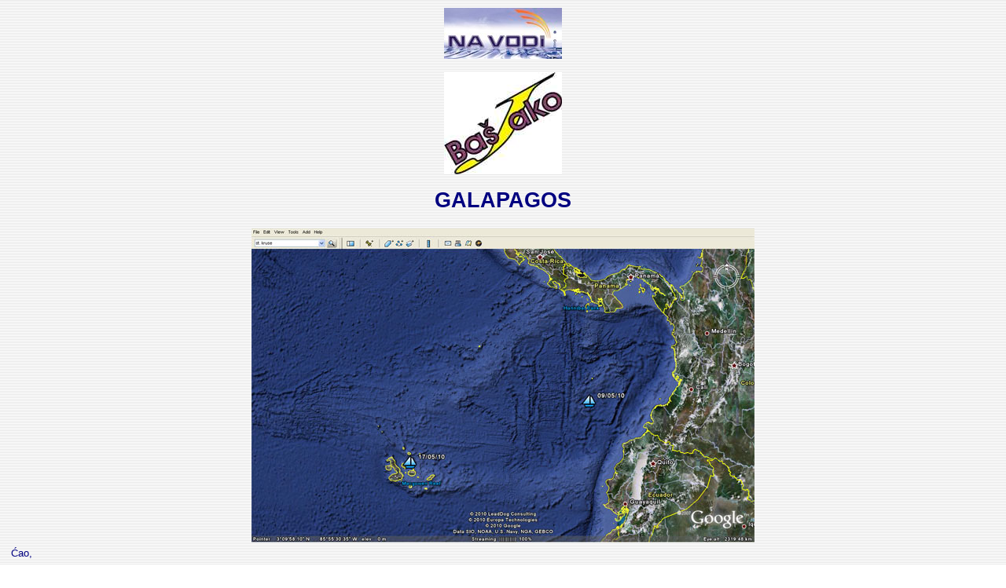

--- FILE ---
content_type: text/html
request_url: http://www.stari.navodi.com/BasJako-Pacifik/17-05-10/Mail.html
body_size: 886
content:
<!DOCTYPE html PUBLIC "-//W3C//DTD XHTML 1.0 Transitional//EN" "http://www.w3.org/TR/xhtml1/DTD/xhtml1-transitional.dtd">
<html xmlns="http://www.w3.org/1999/xhtml">
<head>
<meta http-equiv="Content-Type" content="text/html; charset=utf-8" />
<title>NA VODI</title>
<link href="../../stil.css" rel="stylesheet" type="text/css" />
<style type="text/css">
<!--
body {
	background-image: url(../../images/pozadina.gif);
	margin-left: 10px;
	margin-right: 10px;
}
-->
</style></head>
<script src="http://www.google-analytics.com/urchin.js" type="text/javascript">
</script>
<script type="text/javascript">
_uacct = "UA-4398721-1";
urchinTracker();
</script>


<body>
<p align="center"><a href="../../sadrzaj.html"><img src="../../images/home.jpg" alt="HOME" width="150" height="65" border="0" /></a></p>
<h2 align="center"><a href="http://www.basjako.com/" target="_blank"><img src="../../images/logic-basjako.jpg" width="150" height="130" border="0" /></a></h2>
<h1 align="center">GALAPAGOS</h1>
<p align="center"><img src="galapagos.jpg" width="640" height="400" /></p>
<p>Ćao,</p>
<p>Mi upravo stigli na Galapagos (ostrvo St. Kruz).</p>
<p>Poslednjih par dana padala kiša često, vetar menjao pravac svaki čas, zezale nas morske struje, išli puno na motor, pa smo umorni.</p>
<p>Za danas ostaje još da se uradi papirologija, a to može da potraje.</p>
<p>Posle spavanjac (bez ljuljke - nadamo se).</p>
<p>Pozdrav<br />
  Nesa i Neli<br />
SY BASJAKO</p>
<p align="right">17/05/10 (01:11h)</p>
<p align="center"><a href="http://www.basjako.com/" target="_blank"><img src="../../images/logic-basjako.jpg" width="150" height="130" border="0" /></a></p>
<p align="center"><a href="../../sadrzaj.html"><img src="../../images/home.jpg" alt="HOME" width="150" height="65" border="0" /></a></p>
</body>
</html>


--- FILE ---
content_type: text/css
request_url: http://www.stari.navodi.com/stil.css
body_size: 184
content:
body {
	font-family: Verdana, Arial, Helvetica, sans-serif;
	font-size: 10pt;
	color: navy;
}
h3 {
	font-size: 10pt;
	font-weight: bold;
	font-family: Verdana, Arial, Helvetica, sans-serif;
}
p {
	margin: 2px;
	padding: 2px;
}
h2 {
	font-size: 18px;
	font-weight:700;
}
a {
	font-weight: bold;
}
